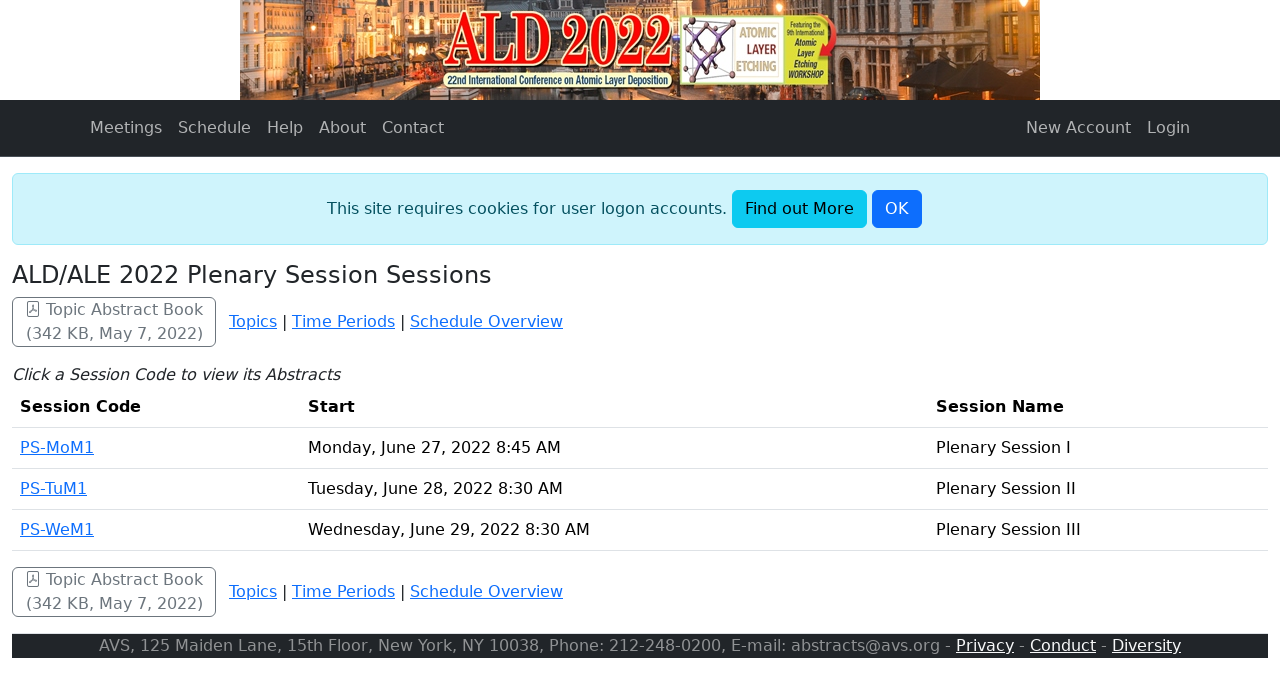

--- FILE ---
content_type: text/html; charset=utf-8
request_url: https://avssymposium.org/ALD2022/Sessions/TopicIndex/PS
body_size: 5505
content:
<!doctype html>
<html lang="en">
<head>
    <meta charset="utf-8" />
    <meta name="viewport" content="width=device-width, initial-scale=1, shrink-to-fit=no" />
    <title>Topic Sessions</title>
    <link rel="icon" href="/images/favicon.ico" type="image/x-icon">
    <link rel="apple-touch-icon" href="/images/apple-touch-icon.png">

    

    <link href="https://cdn.jsdelivr.net/npm/bootstrap@5.3.3/dist/css/bootstrap.min.css" rel="stylesheet" integrity="sha384-QWTKZyjpPEjISv5WaRU9OFeRpok6YctnYmDr5pNlyT2bRjXh0JMhjY6hW+ALEwIH" crossorigin="anonymous" />
<meta name="x-stylesheet-fallback-test" content="" class="visually-hidden" /><script>!function(a,b,c,d){var e,f=document,g=f.getElementsByTagName("SCRIPT"),h=g[g.length-1].previousElementSibling,i=f.defaultView&&f.defaultView.getComputedStyle?f.defaultView.getComputedStyle(h):h.currentStyle;if(i&&i[a]!==b)for(e=0;e<c.length;e++)f.write('<link href="'+c[e]+'" '+d+"/>")}("position","absolute",["/lib/bootstrap/dist/css/bootstrap.min.css?v=2FMn2Zx6PuH5tdBQDRNwrOo60ts5wWPC9R8jK67b3t4"], "rel=\u0022stylesheet\u0022 integrity=\u0022sha384-QWTKZyjpPEjISv5WaRU9OFeRpok6YctnYmDr5pNlyT2bRjXh0JMhjY6hW\u002BALEwIH\u0022 crossorigin=\u0022anonymous\u0022 ");</script>
    <link rel="stylesheet" href="https://cdn.jsdelivr.net/npm/bootstrap-icons@1.11.3/font/bootstrap-icons.css">
    <link rel="stylesheet" href="/css/site.min.css?v=AJhsA4wqojBndy1PUuT7MlD9DOsKKrCcwpqJ59j3nPE" />

    <script type="text/javascript">!function(T,l,y){var S=T.location,k="script",D="instrumentationKey",C="ingestionendpoint",I="disableExceptionTracking",E="ai.device.",b="toLowerCase",w="crossOrigin",N="POST",e="appInsightsSDK",t=y.name||"appInsights";(y.name||T[e])&&(T[e]=t);var n=T[t]||function(d){var g=!1,f=!1,m={initialize:!0,queue:[],sv:"5",version:2,config:d};function v(e,t){var n={},a="Browser";return n[E+"id"]=a[b](),n[E+"type"]=a,n["ai.operation.name"]=S&&S.pathname||"_unknown_",n["ai.internal.sdkVersion"]="javascript:snippet_"+(m.sv||m.version),{time:function(){var e=new Date;function t(e){var t=""+e;return 1===t.length&&(t="0"+t),t}return e.getUTCFullYear()+"-"+t(1+e.getUTCMonth())+"-"+t(e.getUTCDate())+"T"+t(e.getUTCHours())+":"+t(e.getUTCMinutes())+":"+t(e.getUTCSeconds())+"."+((e.getUTCMilliseconds()/1e3).toFixed(3)+"").slice(2,5)+"Z"}(),iKey:e,name:"Microsoft.ApplicationInsights."+e.replace(/-/g,"")+"."+t,sampleRate:100,tags:n,data:{baseData:{ver:2}}}}var h=d.url||y.src;if(h){function a(e){var t,n,a,i,r,o,s,c,u,p,l;g=!0,m.queue=[],f||(f=!0,t=h,s=function(){var e={},t=d.connectionString;if(t)for(var n=t.split(";"),a=0;a<n.length;a++){var i=n[a].split("=");2===i.length&&(e[i[0][b]()]=i[1])}if(!e[C]){var r=e.endpointsuffix,o=r?e.location:null;e[C]="https://"+(o?o+".":"")+"dc."+(r||"services.visualstudio.com")}return e}(),c=s[D]||d[D]||"",u=s[C],p=u?u+"/v2/track":d.endpointUrl,(l=[]).push((n="SDK LOAD Failure: Failed to load Application Insights SDK script (See stack for details)",a=t,i=p,(o=(r=v(c,"Exception")).data).baseType="ExceptionData",o.baseData.exceptions=[{typeName:"SDKLoadFailed",message:n.replace(/\./g,"-"),hasFullStack:!1,stack:n+"\nSnippet failed to load ["+a+"] -- Telemetry is disabled\nHelp Link: https://go.microsoft.com/fwlink/?linkid=2128109\nHost: "+(S&&S.pathname||"_unknown_")+"\nEndpoint: "+i,parsedStack:[]}],r)),l.push(function(e,t,n,a){var i=v(c,"Message"),r=i.data;r.baseType="MessageData";var o=r.baseData;return o.message='AI (Internal): 99 message:"'+("SDK LOAD Failure: Failed to load Application Insights SDK script (See stack for details) ("+n+")").replace(/\"/g,"")+'"',o.properties={endpoint:a},i}(0,0,t,p)),function(e,t){if(JSON){var n=T.fetch;if(n&&!y.useXhr)n(t,{method:N,body:JSON.stringify(e),mode:"cors"});else if(XMLHttpRequest){var a=new XMLHttpRequest;a.open(N,t),a.setRequestHeader("Content-type","application/json"),a.send(JSON.stringify(e))}}}(l,p))}function i(e,t){f||setTimeout(function(){!t&&m.core||a()},500)}var e=function(){var n=l.createElement(k);n.src=h;var e=y[w];return!e&&""!==e||"undefined"==n[w]||(n[w]=e),n.onload=i,n.onerror=a,n.onreadystatechange=function(e,t){"loaded"!==n.readyState&&"complete"!==n.readyState||i(0,t)},n}();y.ld<0?l.getElementsByTagName("head")[0].appendChild(e):setTimeout(function(){l.getElementsByTagName(k)[0].parentNode.appendChild(e)},y.ld||0)}try{m.cookie=l.cookie}catch(p){}function t(e){for(;e.length;)!function(t){m[t]=function(){var e=arguments;g||m.queue.push(function(){m[t].apply(m,e)})}}(e.pop())}var n="track",r="TrackPage",o="TrackEvent";t([n+"Event",n+"PageView",n+"Exception",n+"Trace",n+"DependencyData",n+"Metric",n+"PageViewPerformance","start"+r,"stop"+r,"start"+o,"stop"+o,"addTelemetryInitializer","setAuthenticatedUserContext","clearAuthenticatedUserContext","flush"]),m.SeverityLevel={Verbose:0,Information:1,Warning:2,Error:3,Critical:4};var s=(d.extensionConfig||{}).ApplicationInsightsAnalytics||{};if(!0!==d[I]&&!0!==s[I]){var c="onerror";t(["_"+c]);var u=T[c];T[c]=function(e,t,n,a,i){var r=u&&u(e,t,n,a,i);return!0!==r&&m["_"+c]({message:e,url:t,lineNumber:n,columnNumber:a,error:i}),r},d.autoExceptionInstrumented=!0}return m}(y.cfg);function a(){y.onInit&&y.onInit(n)}(T[t]=n).queue&&0===n.queue.length?(n.queue.push(a),n.trackPageView({})):a()}(window,document,{
src: "https://js.monitor.azure.com/scripts/b/ai.2.min.js", // The SDK URL Source
crossOrigin: "anonymous", 
cfg: { // Application Insights Configuration
    connectionString: 'InstrumentationKey=bcb5f256-3ac9-4c7d-ab0f-04901dd82fb0;IngestionEndpoint=https://eastus-5.in.applicationinsights.azure.com/;LiveEndpoint=https://eastus.livediagnostics.monitor.azure.com/;ApplicationId=d3b0cb53-fd26-4954-8a6d-8a979cff0c8a'
}});</script>
</head>
<body>
    <header data-bs-theme="dark">
            <div class="text-center">
                <div class="container-md">
                        <img src="/ALD2022/Home/RenderPageBannerImage?unixTimeSeconds=1650825330" class="img-fluid" alt="ALD/ALE 2022 Banner" />
                </div>
            </div>
        <nav class="navbar navbar-expand-sm navbar-toggleable-sm bg-dark border-bottom box-shadow mb-3">
            <div class="container">
                <button class="navbar-toggler" type="button" 
                        data-bs-toggle="collapse" data-bs-target=".navbar-collapse" 
                        aria-controls="navbarSupportedContent"
                        aria-expanded="false" aria-label="Toggle navigation">
                    <span class="navbar-toggler-icon"></span>
                </button>
                <div class="collapse navbar-collapse" id="navbarSupportedContent">
                    <ul class="navbar-nav me-auto">
                        <li class="nav-item active">
                            <a class="nav-link" href="/">Meetings</a>
                        </li>
                                <li class="nav-item">
                                    <a class="nav-link" href="/ALD2022/Meetings/Schedule">Schedule</a>
                                </li>
                        <li class="nav-item">
                            <a class="nav-link" href="/ALD2022/Home/Help">Help</a>
                        </li>
                        <li class="nav-item">
                            <a class="nav-link" href="/ALD2022/Home/About">About</a>
                        </li>
                        <li class="nav-item">
                            <a class="nav-link" href="/ALD2022/Home/Contact">Contact</a>
                        </li>
                    </ul>
                </div>
                

<ul class="nav navbar-nav me-auto">
    <li class="nav-item">
        <a class="nav-link" href="/Identity/Account/Register?returnUrl=%2F">New Account</a>
    </li>
    <li class="nav-item">
        <a class="nav-link" href="/Identity/Account/Login">Login</a>
    </li>
</ul>

            </div>
        </nav>
    </header>

    <div class="container-fluid">
            <div id="cookieConsent" class="alert alert-info alert-dismissible fade show text-center" role="alert">
        This site requires cookies for user logon accounts.
        <a class="btn btn-info" href="/Home/Privacy">Find out More</a>
        <button type="button" class="accept-policy btn btn-primary" data-bs-dismiss="alert" 
                aria-label="Close" data-cookie-string=".AspNet.Consent=yes; expires=Mon, 18 Jan 2027 14:56:43 GMT; path=/; secure; samesite=none">
            <span aria-hidden="true">OK</span>
        </button>
    </div>
    <script>
        (function () {
            const button = document.querySelector("#cookieConsent button[data-cookie-string]");
            button.addEventListener("click", function (event) {
                document.cookie = button.dataset.cookieString;
            }, false);
        })();
    </script>

        <main role="main" class="pb-3">
            <h1 class="h4">ALD/ALE 2022 Plenary Session Sessions</h1>
<p>
        <a class="btn btn-outline-secondary pt-0 pb-0 me-2" title="Click to download a pdf document with Topic PS abstracts." href="/ALD2022/Topics/ProgramBookDownload?topicCode=PS">
            <i class="bi bi-file-pdf"></i> Topic Abstract Book <br />(342 KB, May 7, 2022)
        </a>
    <a href="/ALD2022/Topics">Topics</a>
    | <a href="/ALD2022/TimePeriods">Time Periods</a>
    | <a href="/ALD2022/Meetings/Schedule">Schedule Overview</a>
</p>
<div class="fst-italic">Click a Session Code to view its Abstracts</div>
<table class="table">
    <thead>
        <tr>
            <th>Session Code</th>
                <th>Start</th>
            <th>Session Name</th>
        </tr>
    </thead>
    <tbody>
            <tr>
                <td>
                    <a href="/ALD2022/Sessions/Schedule/71661">PS-MoM1</a>
                </td>
                    <td>Monday, June 27, 2022 8:45 AM</td>
                <td>Plenary Session I</td>
            </tr>
            <tr>
                <td>
                    <a href="/ALD2022/Sessions/Schedule/71662">PS-TuM1</a>
                </td>
                    <td>Tuesday, June 28, 2022 8:30 AM</td>
                <td>Plenary Session II</td>
            </tr>
            <tr>
                <td>
                    <a href="/ALD2022/Sessions/Schedule/71767">PS-WeM1</a>
                </td>
                    <td>Wednesday, June 29, 2022 8:30 AM</td>
                <td>Plenary Session III</td>
            </tr>
    </tbody>
</table>
<div>
        <a class="btn btn-outline-secondary pt-0 pb-0 me-2" title="Click to download a pdf document with Topic PS abstracts." href="/ALD2022/Topics/ProgramBookDownload?topicCode=PS">
            <i class="bi bi-file-pdf"></i> Topic Abstract Book <br />(342 KB, May 7, 2022)
        </a>
    <a href="/ALD2022/Topics">Topics</a>
    | <a href="/ALD2022/TimePeriods">Time Periods</a>
    | <a href="/ALD2022/Meetings/Schedule">Schedule Overview</a>
</div>

        </main>
        <footer class="border-top footer text-center bg-dark text-white-50">
            <div class="container">
                     AVS, 125 Maiden Lane, 15th Floor, New York, NY 10038, Phone: 212-248-0200, E-mail: abstracts@avs.org
                - <a class="link-light" href="/Home/Privacy">Privacy</a>
                - <a class="link-light" href="/Home/Conduct">Conduct</a>
                - <a class="link-light" href="/Home/Diversity">Diversity</a>
            </div>
        </footer>
    </div>
        

    <script src="/lib/jquery/dist/jquery.min.js?v=_JqT3SQfawRcv_BIHPThkBvs0OEvtFFmqPF_lYI_Cxo"></script>
    <script src="/lib/bootstrap/dist/js/bootstrap.bundle.min.js?v=5P1JGBOIxI7FBAvT_mb1fCnI5n_NhQKzNUuW7Hq0fMc"></script>
    <script src="/js/site.min.js?v=_4LvvXhO9zEd6pqLsSKZ9gmPHBGWJaUJsh_GAqK9q5o"></script>

    
</body>
</html>
